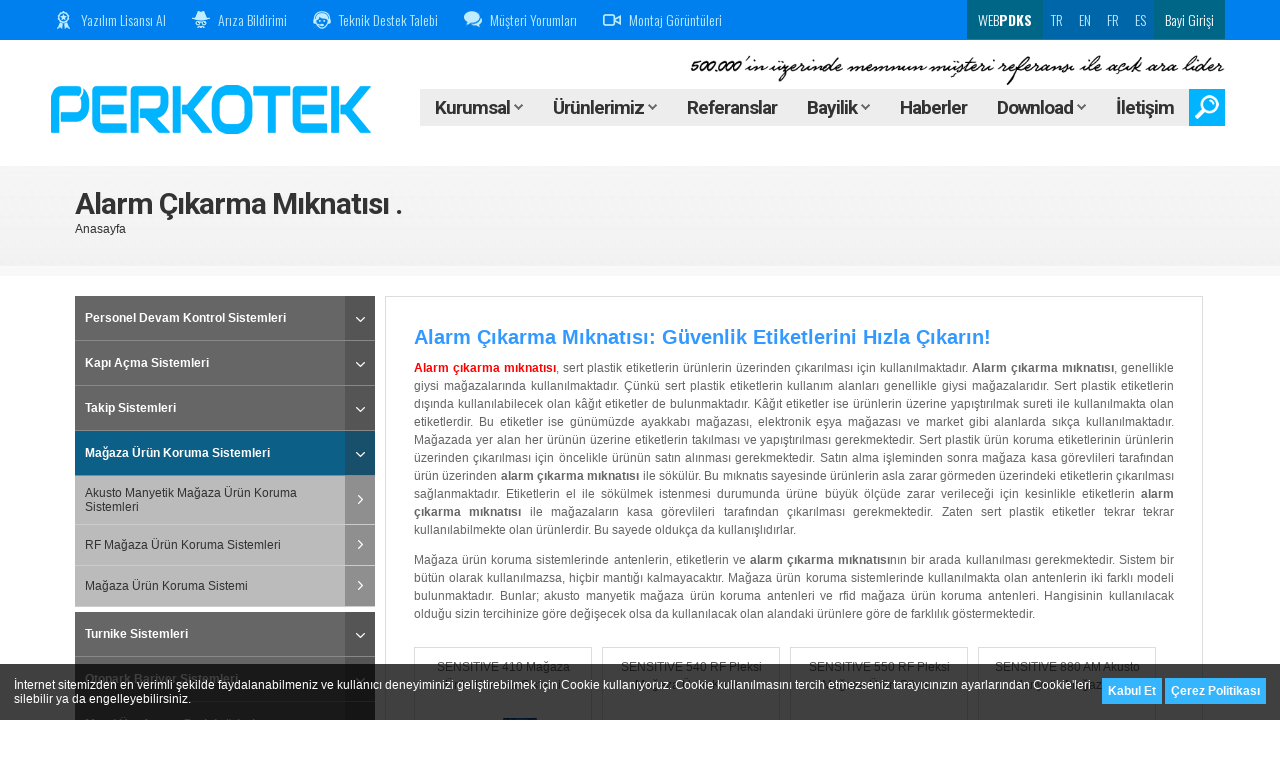

--- FILE ---
content_type: text/html; charset=iso-8859-9
request_url: https://www.perkotek.com/alarm-cikarma-miknatisi
body_size: 11846
content:
<!DOCTYPE html><html lang="tr"><head>
<script type="text/javascript">
		function consentGrantedAdStorage() {
		// Define dataLayer and the gtag function.
		window.dataLayer = window.dataLayer || [];
		function gtag(){dataLayer.push(arguments);}
		gtag('consent', 'update', {
			'ad_storage': 'granted',
			'ad_user_data': 'granted',
			'ad_personalization': 'granted',
			'analytics_storage': 'granted'
		});
	}
		// Define dataLayer and the gtag function.
	window.dataLayer = window.dataLayer || [];
	function gtag(){dataLayer.push(arguments);}
	// Set default consent to 'denied' as a placeholder
	// Determine actual values based on your own requirements
		gtag('consent', 'default', {
	  'ad_storage': 'denied',
	  'ad_user_data': 'denied',
	  'ad_personalization': 'denied',
	  'analytics_storage': 'denied'
	});
		var script = document.createElement('script');
	script.src = "https://www.googletagmanager.com/gtag/js?id=AW-987854498";
	document.getElementsByTagName('head')[0].appendChild(script);
	window.dataLayer = window.dataLayer || [];

	function gtag(){dataLayer.push(arguments);}
	gtag('js', new Date());
	gtag('set', 'url_passthrough', true);
	gtag('config', 'AW-987854498');
	</script>
<!-- Invoke your consent functions when a user interacts with your banner -->
<!-- Google Tag Manager -->
<script>
	(function(w,d,s,l,i){w[l]=w[l]||[];w[l].push({'gtm.start':
	new Date().getTime(),event:'gtm.js'});var f=d.getElementsByTagName(s)[0],
	j=d.createElement(s),dl=l!='dataLayer'?'&l='+l:'';j.async=true;j.src=
	'https://www.googletagmanager.com/gtm.js?id='+i+dl;f.parentNode.insertBefore(j,f);
	})(window,document,'script','dataLayer','GTM-53ZS7ZW');
</script>
<!-- End Google Tag Manager -->
<!-- Google tag (gtag.js) -->
<script async src="https://www.googletagmanager.com/gtag/js?id=G-4P3NF279X6"></script>
<script>
  window.dataLayer = window.dataLayer || [];
  function gtag(){dataLayer.push(arguments);}
  gtag('js', new Date());

  gtag('config', 'G-4P3NF279X6');
</script><title>Alarm Çıkarma Mıknatısı - Perkotek</title><meta name="description" content="Alarm çıkarma mıknatısı, sert plastik etiketlerin ürünlerin üzerinden çıkarılması için kullanılmaktadır. Alarm çıkarma mıknatısı fiyatları için arayın!" /><meta http-equiv="content-type" content="text/html; charset=windows-1254" /><meta http-equiv="content-language" content="tr" /><meta http-equiv=="Cache-Control" content="max-age=31536000" /><meta http-equiv="Expires" content="Thu, 22 Jan 26 09:06:37 +0200" /><meta name="viewport" content="width=device-width, initial-scale=1" /><meta name="Language" content="tr" /><meta name="Robots" content="All" /><meta name="Revisit-after" content="7 days" /><meta name="Verify-v1" content="kzo7Xj8NDAadD1bpPN4VyvXTLeInLc6Utiu9zfQG39c=" /><meta name="Msvalidate.01" content="C40DD5C17F80D2538503CBA05691CC3F" /><link rel="canonical" href="https://www.perkotek.com/alarm-cikarma-miknatisi" /><link rel="shortcut icon" href="https://cdn.perkotek.com/favicon.png" /><link rel="preload" href="https://cdn.perkotek.com/css/style2021.css?rand=7934" as="style" onload="this.rel='stylesheet'"><!-- Facebook Meta Tags --><meta property="og:title" content="ALARM ÇIKARMA MIKNATISI" /><meta property="og:image" content="https://www.perkotek.com/" /><meta property="og:site_name" content="Perkotek Personel Devam Kontrol Sistemleri" /><meta property="og:description" content="PDKS, Parmak izi, yüz tanıma sistemi, Personel takip, Kartlı geçiş, Turnike sistemi, Otopark bariyeri, Kart yazıcı, Bekçi tur saati, Metal üst arama dedektörü, Otopark OGS HGS sistemi, Mağaza ürün koruma sistemi, Ürün güvenlik sistemleri..." /><style type="text/css">body{visibility:hidden;}</style><base href="https://www.perkotek.com/" /><script type="application/ld+json"> {  "@context":"http://schema.org",  "@type":"Organization",  "name":"Perkotek A.Ş",  "url":"https://www.perkotek.com/",  "logo":"https://cdn.perkotek.com/images/logo_perkotekYeniLogo.png",  "sameAs":[  "https://www.facebook.com/perkotek",  "https://www.x.com/perkotek",  "https://www.pinterest.com/perkotek",  "https://www.instagram.com/perkotek",  "https://www.youtube.com/channel/UChxRFzKn9Vq-71GzItRCbDQ",  "https://www.linkedin.com/in/perkotek"  ]  } </script></head><body onload="$('body').css('visibility','visible')"><!-- Google Tag Manager (noscript) -->
<noscript><iframe src="https://www.googletagmanager.com/ns.html?id=GTM-53ZS7ZW"
height="0" width="0" style="display:none;visibility:hidden"></iframe></noscript>
<!-- End Google Tag Manager (noscript) -->
<div id="onscrlBtn" onclick="$('html, body').animate({scrollTop:0},'fast');"><img src="images/spacer.gif" data-src="images/icon_scrollTopBtn.png" width="26" height="14" alt="perkotek.com" /></div><div class="popupCloser"></div><div class="popupKurumsal"><div></div><ul><li><a href="https://www.perkotek.com/firma-profili">Firma Profili</a></li><li><a href="https://www.perkotek.com/basari-hikayeleri">Başarı Hikayeleri</a></li><li><a href="https://www.perkotek.com/neden-biz">Neden Biz ?</a></li><li><a href="https://www.perkotek.com/markalar-distributorlukler">Markalar & Distribütörlükler</a></li><li><a href="https://www.perkotek.com/insan-kaynaklari">İnsan Kaynakları</a></li></ul></div><div class="popupBayilik"><div></div><ul><li><a href="javascript:;" onclick="resellerMenu();">Bayi Girişi</a></li><li><a href="https://www.perkotek.com/bayilik-basvurusu">Bayilik Başvurusu</a></li></ul></div><div class="popupDownload"><div></div><ul><li><a href="https://www.perkotek.com/urun-yazilimlari">Ürün Yazılımları</a></li><li><a href="https://www.perkotek.com/kullanim-kilavuzlari">Kullanım Kılavuzları</a></li><li><a href="https://www.perkotek.com/urun-brosurleri">Ürün Broşürleri</a></li><li><a href="https://www.perkotek.com/kalite-belgeleri">Kalite Belgeleri</a></li><li><a href="https://www.perkotek.com/sartnameler">Şartnameler</a></li></ul></div><div class="popupMenu"><div><div class="row"><div class="cell cell-right"><div class="mask-1"></div><div class="mask-2"></div><a href="https://www.perkotek.com/personel-devam-kontrol-sistemleri" class="title"><b>Personel Devam Kontrol Sistemleri</b></a><div style="width:0; height:6px;"></div><a href="https://www.perkotek.com/avuc-ici-damar-izi-tanima-sistemi" class="plnk"><span>&rsaquo; </span><span>Avuç İçi Damar İzi Tanıma Sistemi</span></a><a href="https://www.perkotek.com/yuz-tanima-terminalleri" class="plnk"><span>&rsaquo; </span><span>Yüz Tanıma Terminalleri</span></a><a href="https://www.perkotek.com/parmak-izi-okuma" class="plnk"><span>&rsaquo; </span><span>Parmak İzi Terminalleri</span></a><a href="https://www.perkotek.com/barkodlu-proximity-terminalleri" class="plnk"><span>&rsaquo; </span><span>Barkodlu Proximity Terminalleri</span></a><a href="https://www.perkotek.com/kart-basma-saatleri" class="plnk"><span>&rsaquo; </span><span>Kart Basma Saatleri</span></a><a href="https://www.perkotek.com/personel-devam-kontrol-yazilimi" class="plnk"><span>&rsaquo; </span><span>Personel Devam Kontrol Yazılımı</span></a></div><div class="cell cell-right"><a href="https://www.perkotek.com/kapi-acma-sistemleri" class="title"><b>Kapı Açma Sistemleri</b></a><div style="width:0; height:6px;"></div><a href="https://www.perkotek.com/yuz-tanima-ile-kapi-acma-sistemleri" class="plnk"><span>&rsaquo; </span><span>Yüz Tanıma İle Kapı Açma Sistemleri</span></a><a href="https://www.perkotek.com/parmak-izi-ile-kapi-acma-sistemleri" class="plnk"><span>&rsaquo; </span><span>Parmak İzi İle Kapı Açma Sistemleri</span></a><a href="https://www.perkotek.com/kartli---sifre-ile-kapi-acma-sistemleri" class="plnk"><span>&rsaquo; </span><span>Kartlı & Şifre İle Kapı Açma Sistemleri</span></a><a href="https://www.perkotek.com/gecis-kontrol-yazilimi" class="plnk"><span>&rsaquo; </span><span>Geçiş Kontrol Yazılımı</span></a><a href="https://www.perkotek.com/kilitler" class="plnk"><span>&rsaquo; </span><span>Kilitler</span></a><a href="https://www.perkotek.com/otel-kapi-kilit-sistemleri" class="plnk"><span>&rsaquo; </span><span>Otel Kapı Kilit Sistemleri</span></a></div><div class="cell cell-right"><a href="https://www.perkotek.com/takip-sistemleri" class="title"><b>Takip Sistemleri</b></a><div style="width:0; height:6px;"></div><a href="https://www.perkotek.com/asansor-kat-yetkilendirme-sistemleri" class="plnk"><span>&rsaquo; </span><span>Asansör Kat Yetkilendirme Sistemleri</span></a><a href="https://www.perkotek.com/yemekhane-takip-sistemi" class="plnk"><span>&rsaquo; </span><span>Yemekhane Takip Sistemi</span></a><a href="https://www.perkotek.com/uye-takip-sistemi" class="plnk"><span>&rsaquo; </span><span>Üye Takip Sistemi</span></a><a href="https://www.perkotek.com/tuvalet-takip-sistemi" class="plnk"><span>&rsaquo; </span><span>Tuvalet Takip Sistemi</span></a><a href="https://www.perkotek.com/ogrenci-takip-sistemi" class="plnk"><span>&rsaquo; </span><span>Öğrenci Takip Sistemi</span></a><a href="https://www.perkotek.com/minibus-takip-sistemi-422" class="plnk"><span>&rsaquo; </span><span>Minibüs Takip Sistemi</span></a></div><div class="cell cell-right"><a href="https://www.perkotek.com/magaza-urun-koruma-sistemleri" class="title"><b>Mağaza Ürün Koruma Sistemleri</b></a><div style="width:0; height:6px;"></div><a href="https://www.perkotek.com/akusto-manyetik-magaza-urun-koruma-sistemleri" class="plnk"><span>&rsaquo; </span><span>Akusto Manyetik Mağaza Ürün Koruma Sistemleri</span></a><a href="https://www.perkotek.com/rf-magaza-urun-koruma-sistemleri" class="plnk"><span>&rsaquo; </span><span>RF Mağaza Ürün Koruma Sistemleri</span></a><a href="https://www.perkotek.com/magaza-urun-koruma-sistemi" class="plnk"><span>&rsaquo; </span><span>Mağaza Ürün Koruma Sistemi</span></a></div><div class="cell"><a href="https://www.perkotek.com/bekci-tur-sistemleri" class="title"><b>Bekçi Tur Sistemleri</b></a><div style="width:0; height:6px;"></div><a href="https://www.perkotek.com/bilgisayar-baglantili-guvenlik-devriye-kontrol-sistemleri" class="plnk"><span>&rsaquo; </span><span>Bilgisayar Bağlantılı Güvenlik Devriye Kontrol Sistemleri</span></a><div style="width:0; height:12px;"></div><a href="https://www.perkotek.com/kart-yazicilar" class="title"><b>Kart Yazıcılar</b></a><div style="width:0; height:6px;"></div><a href="https://www.perkotek.com/tek-yuze-baski-yapabilen-yazicilar" class="plnk"><span>&rsaquo; </span><span>Tek Yüze Baskı Yapabilen Yazıcılar</span></a><a href="https://www.perkotek.com/cift-yuze-baski-yapabilen-yazicilar" class="plnk"><span>&rsaquo; </span><span>Çift Yüze Baskı Yapabilen Yazıcılar</span></a><a href="https://www.perkotek.com/sarf-malzemeler" class="plnk"><span>&rsaquo; </span><span>Sarf Malzemeler</span></a></div></div><div class="row"><div class="cell cell-top-right"><div style="width:0; height:12px;"></div><a href="https://www.perkotek.com/otopark-bariyer-sistemleri" class="title"><b>Otopark Bariyer Sistemleri</b></a><div style="width:0; height:6px;"></div><a href="https://www.perkotek.com/avax-otopark-bariyerleri" class="plnk"><span>&rsaquo; </span><span>Kollu Otopark Bariyerleri</span></a><a href="https://www.perkotek.com/plaka-tanima-sistemi-pts-anpr" class="plnk"><span>&rsaquo; </span><span>Plaka Tanıma Sistemi PTS ANPR</span></a><a href="https://www.perkotek.com/ogs-hgs-otopark-arac-tanima-sistemi" class="plnk"><span>&rsaquo; </span><span>Otopark OGS-HGS Sistemleri</span></a><a href="https://www.perkotek.com/akordiyon-bariyerler" class="plnk"><span>&rsaquo; </span><span>Akordiyon Bariyerler</span></a><a href="https://www.perkotek.com/yana-kayar-kapi-motoru" class="plnk"><span>&rsaquo; </span><span>Yana Kayar Kapı Motoru</span></a><a href="https://www.perkotek.com/mantar-bariyer-sistemleri" class="plnk"><span>&rsaquo; </span><span>Mantar Bariyer Sistemleri</span></a><a href="https://www.perkotek.com/road-blocker-bariyer-sistemleri" class="plnk"><span>&rsaquo; </span><span>Road Blocker Sistemleri</span></a><a href="https://www.perkotek.com/arac-alti-arama-aynasi-574" class="plnk"><span>&rsaquo; </span><span>Araç Altı Arama Aynası</span></a><a href="https://www.perkotek.com/otopark-ucretlendirme-sistemleri" class="plnk"><span>&rsaquo; </span><span>Otopark Ücretlendirme Sistemleri</span></a><a href="https://www.perkotek.com/biletli-otopark-bariyerleri" class="plnk"><span>&rsaquo; </span><span>Biletli Otopark Bariyerleri</span></a><a href="https://www.perkotek.com/cikista-odemeli-ucretli-otopark-sistemi" class="plnk"><span>&rsaquo; </span><span>Çıkışta Ödemeli Ücretli Otopark Sistemi</span></a></div><div class="cell cell-top-right"><div style="width:0; height:12px;"></div><a href="https://www.perkotek.com/turnike-sistemleri" class="title"><b>Turnike Sistemleri</b></a><div style="width:0; height:6px;"></div><a href="https://www.perkotek.com/avax-bel-turnikeleri" class="plnk"><span>&rsaquo; </span><span>3 Kollu Tripod Bel Turnikeleri</span></a><a href="https://www.perkotek.com/avax-boy-turnikeleri" class="plnk"><span>&rsaquo; </span><span>Boy Turnikeleri</span></a><a href="https://www.perkotek.com/avax-vip-turnikeler" class="plnk"><span>&rsaquo; </span><span>VIP - Engelli Geçiş Turnikeleri</span></a><a href="https://www.perkotek.com/avax-hizli-gecis-turnikeleri" class="plnk"><span>&rsaquo; </span><span>Hızlı Geçiş Turnikeleri</span></a><a href="https://www.perkotek.com/avax-hijyen-turnikeleri" class="plnk"><span>&rsaquo; </span><span>Hijyen Turnikeleri</span></a></div><div class="cell cell-top-right"><div style="width:0; height:12px;"></div><a href="https://www.perkotek.com/metal-ust-arama-dedektorleri" class="title"><b>Metal Üst Arama Dedektörleri</b></a><div style="width:0; height:6px;"></div><a href="https://www.perkotek.com/x-ray-bagaj-ve-canta-arama-cihazlari" class="plnk"><span>&rsaquo; </span><span>X-RAY Bagaj ve Çanta Arama Cihazları</span></a><a href="https://www.perkotek.com/kapi-tipi-metal-ust-arama-dedektorleri" class="plnk"><span>&rsaquo; </span><span>Kapı Tipi Metal Üst Arama Dedektörleri</span></a><a href="https://www.perkotek.com/el-tipi-metal-ust-arama-dedektorleri" class="plnk"><span>&rsaquo; </span><span>El Tipi Metal Üst Arama Dedektörleri</span></a></div><div class="cell cell-top-right"><div style="width:0; height:12px;"></div><a href="https://www.perkotek.com/goruntulu-interkom-sistemleri" class="title"><b>Görüntülü İnterkom Sistemleri</b></a><div style="width:0; height:6px;"></div><a href="https://www.perkotek.com/ip-interkom-sistemleri" class="plnk"><span>&rsaquo; </span><span>IP İnterkom Sistemleri</span></a><a href="https://www.perkotek.com/analog-interkom-sistemleri" class="plnk"><span>&rsaquo; </span><span>Analog İnterkom Sistemleri</span></a></div><div class="cell cell-top"><div style="width:0; height:12px;"></div><a href="https://www.perkotek.com/cctv-guvenlik-kamera-sistemleri" class="title"><b>CCTV Güvenlik Kamera Sistemleri</b></a><div style="width:0; height:6px;"></div><a href="https://www.perkotek.com/analog-cctv" class="plnk"><span>&rsaquo; </span><span>Analog CCTV</span></a><a href="https://www.perkotek.com/16-kanal-dvr" class="plnk"><span>&rsaquo; </span><span>16 Kanal DVR</span></a><a href="https://www.perkotek.com/ip-cctv" class="plnk"><span>&rsaquo; </span><span>IP CCTV</span></a><a href="https://www.perkotek.com/monitor" class="plnk"><span>&rsaquo; </span><span>Monitör</span></a><a href="https://www.perkotek.com/aksesuarlar" class="plnk"><span>&rsaquo; </span><span>Aksesuarlar</span></a><a href="https://www.perkotek.com/kontrol-uniteleri-8548" class="plnk"><span>&rsaquo; </span><span>Kontrol Üniteleri</span></a><a href="https://www.perkotek.com/diger-urunler" class="plnk"><span>&rsaquo; </span><span>Diğer Ürünler</span></a><a href="https://www.perkotek.com/diger-urunler-2" class="plnk"><span>&rsaquo; </span><span>Diğer Ürünler 2</span></a><a href="https://www.perkotek.com/one-cikan-urunler" class="plnk"><span>&rsaquo; </span><span>Öne Çıkan Ürünler</span></a></div></div></div></div><div class="popupReseller" style="height:340px;"><form action="https://www.perkotek.com/bayi-girisi/process_login.php" method="post" name="rfrm"><div class="resellerLogin" style="position:relative; height:460px; overflow:hidden;">Kullanıcı Adı<div style="height:6px;"></div><input type="text" name="bayi_kullanici" value="" maxlength="50" autocomplete="off" /><div style="height:16px;"></div>Şifre<div style="height:6px;"></div><input type="password" name="bayi_sifre" value="" maxlength="50" /><div style="height:16px;"></div><div class="g-recaptcha" data-sitekey="6Le2iWUpAAAAAF-6sojvlcD38xkzY8Sg6Zbmx-tZ"></div><div style="height:16px;"></div><button type="submit" class="blue">Giriş Yap!</button><div style="height:16px;"></div><div style="height:10px; border-top:1px solid #EEE;"></div><span style="line-height:2em;"><span style="display:block;">&rsaquo; <a href="javascript:;" class="res-forgot" style="color:#333;">Şifrenizi mi <b><span style="text-decoration:underline;">unuttunuz?</span></b></a></span><span style="display:block;">&rsaquo; <a href="https://www.perkotek.com/bayilik-basvurusu" style="color:#333;">Bayilik için <b><span style="text-decoration:underline;">tıklayınız!</span></b></a></span></span></div></form><form action="https://www.perkotek.com/bayi-girisi/perkotek.php?process=uyelik&subcess=sifremi-unuttum" method="post" name="ffrm"><div class="resellerForgot" style="position:relative; height:460px; overflow:hidden;">Şifrenizi sistemimizde kayıtlı eposta adresinize göndermek için aşağıdaki bilgileri eksiksiz doldurarak formu gönderin!<br /><br />E-posta Adresiniz...<div style="height:6px;"></div><input type="text" name="bayi_eposta" value="" maxlength="50" autocomplete="off" /><div style="height:16px;"></div><div class="g-recaptcha" data-sitekey="6Le2iWUpAAAAAF-6sojvlcD38xkzY8Sg6Zbmx-tZ"></div><div style="height:16px;"></div><button type="submit" class="blue">Yeni Şifremi Gönder!</button><div style="height:16px;"></div><div style="height:10px; border-top:1px solid #EEE;"></div><span style="line-height:2em;"><span style="display:block;">&rsaquo; <a href="javascript:;" class="res-login" style="color:#333;"><b>Geri Dön</b></a></span></span><div style="height:16px;"></div><span style="font-size:11px;">Not: Sistem gönderim sonrası şifrenizi değiştirecektir...</span></div></form></div><div class="popupCaller" style="z-index:9998;"></div><div id="processDiv"></div><div id="blockDiv"></div><div id="blockTableDiv"><table id="blockTable" onclick="closeDialogBox();"><tr><td style="text-align:center;"><div class="dialogBorder"><div class="dialogBack"><div id="dialogTitle"></div><div id="dialogContent"></div><div class="dialogButton"><input type="button" name="button" value="İletiyi Kapat!" onclick="closeDialogBox();" /><input type="hidden" name="targetField" id="targetField" /></div></div></div></td></tr></table></div><div class="headerShadow"></div><div class="header inside"><div class="topButtons"><div class="headerBarLines"><div class="right"><a href="javascript:;" onclick="var script = document.createElement('script'); script.src = 'https://www.google.com/recaptcha/api.js'; document.getElementsByTagName('head')[0].appendChild(script); resellerMenu();" class="right" style="color:#FFF; background:#006688;">&nbsp;Bayi Girişi&nbsp;</a><a href="https://www.perkotek.com/es" class="right" style="background:#0066AA;">ES</a><a href="https://www.perkotek.com/fr" class="right" style="background:#0066AA;">FR</a><a href="https://www.perkotek.com/en" class="right" style="background:#0066AA;">EN</a><a href="https://www.perkotek.com" class="right" style="background:#0066AA;">TR</a><a href="https://webpdks.perkotek.com" target="_blank" rel="noopener" class="right" style="color:#FFF; background:#006688;">&nbsp;WEB<b>PDKS</b>&nbsp;</a></div><div class="left headerBarMenu"><img src="images/spacer.gif" data-src="images/icon_headerIcons_3.png" width="18" height="18" alt="perkotek.com" /><a href="https://www.perkotek.com/lisans" class="left">Yazılım Lisansı Al</a><div class="left">&nbsp;&nbsp;&nbsp;&nbsp;&nbsp;&nbsp;</div><img src="images/spacer.gif" data-src="images/icon_headerIcons_2.png" width="18" height="18" alt="perkotek.com" /><a href="https://www.perkotek.com/ariza-bildirimi" target="_blank" rel="noopener" class="left">Arıza Bildirimi</a><div class="left">&nbsp;&nbsp;&nbsp;&nbsp;&nbsp;&nbsp;</div><img src="images/spacer.gif" data-src="images/icon_headerIcons_5.png" width="18" height="18" alt="perkotek.com" /><a href="https://www.perkotek.com/teknik-destek-talebi" class="left">Teknik Destek Talebi</a><div class="left">&nbsp;&nbsp;&nbsp;&nbsp;&nbsp;&nbsp;</div><img src="images/spacer.gif" data-src="images/icon_headerIcons_6.png" width="18" height="18" alt="perkotek.com" /><a href="https://www.perkotek.com/musteri-yorumlari" class="left">Müşteri Yorumları</a><div class="left">&nbsp;&nbsp;&nbsp;&nbsp;&nbsp;&nbsp;</div><img src="images/spacer.gif" data-src="images/icon_headerIcons_7.png" width="18" height="18" alt="perkotek.com" /><a href="https://www.perkotek.com/montaj-goruntuleri" class="left">Montaj Görüntüleri</a></div><div class="left headerPhoneMenu"><a href="javascript:;" onclick="$('#options-menu').slideDown();"><img src="images/spacer.gif" data-src="images/btn_mobileBtnWhite.png" width="1" height="1" style="width:20px!important; height:auto!important;" alt="perkotek.com" /> Seçenekler</a></div></div></div><div class="kal"><div class="midButtons" style="background:url(images/spacer.gif);"><div><div class="guide"><div class="buttons"><div class="search-bar"><form action="https://www.perkotek.com/arama-sonuclari" class="searchForm" method="post"><input type="text" name="searchWord" id="headerSearchWord" value="" onblur="$('.search-bar').fadeOut(100);" style="background:#EEE!important;" placeholder="Aramak istediğiniz kelimeyi yazınız!" /><button type="submit" style="display:none;"></button></form></div><div style="height:34px;"><img src="images/spacer.gif" data-src="images/text_referansTxt.png" width="540" height="30" style="width:auto!important;" alt="500.000'in üzerinde memnun müşteri referansı ile açık ara lider" title="500.000'in üzerinde memnun müşteri referansı ile açık ara lider" class="headerSignature" /></div><ul class="headerBtns"><li><a href="javascript:;" onclick="if ($('.search-bar').css('display')=='block') { $('.searchForm').submit(); } else { $('.search-bar').fadeIn(100); $('#headerSearchWord').focus(); }"><img src="images/spacer.gif" data-src="images/icon_searchBtn.png" width="24" height="24" alt="perkotek.com" /></a></li><li><a href="https://www.perkotek.com/iletisim">İletişim</a></li><li><a href="javascript:;" onmouseover="$(this).addClass('active'); $('.popupDownload').fadeIn('fast'); $('.popupCloser').fadeIn('fast');">Download <span class="arrow"></span></a></li><li><a href="https://www.perkotek.com/haberler">Haberler</a></li><li><a href="javascript:;" onmouseover="$(this).addClass('active'); $('.popupBayilik').fadeIn('fast'); $('.popupCloser').fadeIn('fast');">Bayilik <span class="arrow"></span></a></li><li><a href="https://www.perkotek.com/referanslar">Referanslar</a></li><li><a href="javascript:;" onmouseover="$(this).addClass('active'); $('.popupMenu').fadeIn('fast'); $('.popupCloser').fadeIn('fast');">Ürünlerimiz <span class="arrow"></span></a></li><li><a href="javascript:;" onmouseover="$(this).addClass('active'); $('.popupKurumsal').fadeIn('fast'); $('.popupCloser').fadeIn('fast');">Kurumsal <span class="arrow"></span></a></li></ul></div><div class="logo"><a href="https://www.perkotek.com" style="position:relative; z-index:2;"><img src="images/logo_perkotekYeniLogo.png" width="320" height="50" alt="Perkotek Devam Kontrol Teknolojileri ve Güvenlik Sistemleri" title="Perkotek Devam Kontrol Teknolojileri ve Güvenlik Sistemleri" style="margin-top:20px;" /></a></div></div></div></div></div><div class="midButtons" style="margin:40px 0 0 0;"><div><div class="guide"></div><div class="link-maps">
					<h1>Alarm Çıkarma Mıknatısı .</h1>
					<div style="width:0; height:1px;"></div>
					<span style="color:#333;">
						<a href="https://www.perkotek.com" style="color:#333;">Anasayfa</a>					</span>
				</div></div></div></div><div class="clr"></div><div class="content"><div class="product">			
			<div class="list mobile-prodselect" style="display:block;">
				<ul class="cat-menu">
					<li class="top active">
						<div><a href="javascript:;" onclick="$('.mobile-prodselect').slideUp(); $('.mobile-prodlist').slideDown();">Alarm Çıkarma Mıknatısı .</a></div>
						<div><img src="images/spacer.gif" data-src="images/pics_iconArrowDown.png" width="9" height="5" alt="perkotek.com" /></div>
						<div class="clr"></div>
					</li>
				</ul>
				<div style="height:10px;"></div>
			</div>
			<div class="list mobile-prodlist">
				<ul class="cat-menu">
										<li class="top">
						<div><a href="javascript:;" onclick="openAcc(1);">Personel Devam Kontrol Sistemleri</a></div>
						<div><img src="images/spacer.gif" data-src="images/pics_iconArrowDown.png" width="9" height="5" alt="perkotek.com" /></div>
						<div class="clr"></div>
					</li>
					<li class="bAll b1" style="display: none;">
												<div class="bottom">
							<div><a href="https://www.perkotek.com/avuc-ici-damar-izi-tanima-sistemi">Avuç İçi Damar İzi Tanıma Sistemi</a></div>
							<div><img src="images/spacer.gif" data-src="images/pics_iconArrowLeft.png" width="5" height="9" alt="perkotek.com" /></div>
							<div class="clr"></div>
						</div>
						<div class="clr"></div>
												<div class="bottom">
							<div><a href="https://www.perkotek.com/yuz-tanima-terminalleri">Yüz Tanıma Terminalleri</a></div>
							<div><img src="images/spacer.gif" data-src="images/pics_iconArrowLeft.png" width="5" height="9" alt="perkotek.com" /></div>
							<div class="clr"></div>
						</div>
						<div class="clr"></div>
												<div class="bottom">
							<div><a href="https://www.perkotek.com/parmak-izi-okuma">Parmak İzi Terminalleri</a></div>
							<div><img src="images/spacer.gif" data-src="images/pics_iconArrowLeft.png" width="5" height="9" alt="perkotek.com" /></div>
							<div class="clr"></div>
						</div>
						<div class="clr"></div>
												<div class="bottom">
							<div><a href="https://www.perkotek.com/barkodlu-proximity-terminalleri">Barkodlu Proximity Terminalleri</a></div>
							<div><img src="images/spacer.gif" data-src="images/pics_iconArrowLeft.png" width="5" height="9" alt="perkotek.com" /></div>
							<div class="clr"></div>
						</div>
						<div class="clr"></div>
												<div class="bottom">
							<div><a href="https://www.perkotek.com/kart-basma-saatleri">Kart Basma Saatleri</a></div>
							<div><img src="images/spacer.gif" data-src="images/pics_iconArrowLeft.png" width="5" height="9" alt="perkotek.com" /></div>
							<div class="clr"></div>
						</div>
						<div class="clr"></div>
												<div class="bottom">
							<div><a href="https://www.perkotek.com/personel-devam-kontrol-yazilimi">Personel Devam Kontrol Yazılımı</a></div>
							<div><img src="images/spacer.gif" data-src="images/pics_iconArrowLeft.png" width="5" height="9" alt="perkotek.com" /></div>
							<div class="clr"></div>
						</div>
						<div class="clr"></div>
											</li>
					<li class="bAll b1" style="display: none; background:#FFF; height:5px;"></li>
										<li class="top">
						<div><a href="javascript:;" onclick="openAcc(2);">Kapı Açma Sistemleri</a></div>
						<div><img src="images/spacer.gif" data-src="images/pics_iconArrowDown.png" width="9" height="5" alt="perkotek.com" /></div>
						<div class="clr"></div>
					</li>
					<li class="bAll b2" style="display: none;">
												<div class="bottom">
							<div><a href="https://www.perkotek.com/yuz-tanima-ile-kapi-acma-sistemleri">Yüz Tanıma İle Kapı Açma Sistemleri</a></div>
							<div><img src="images/spacer.gif" data-src="images/pics_iconArrowLeft.png" width="5" height="9" alt="perkotek.com" /></div>
							<div class="clr"></div>
						</div>
						<div class="clr"></div>
												<div class="bottom">
							<div><a href="https://www.perkotek.com/parmak-izi-ile-kapi-acma-sistemleri">Parmak İzi İle Kapı Açma Sistemleri</a></div>
							<div><img src="images/spacer.gif" data-src="images/pics_iconArrowLeft.png" width="5" height="9" alt="perkotek.com" /></div>
							<div class="clr"></div>
						</div>
						<div class="clr"></div>
												<div class="bottom">
							<div><a href="https://www.perkotek.com/kartli---sifre-ile-kapi-acma-sistemleri">Kartlı & Şifre İle Kapı Açma Sistemleri</a></div>
							<div><img src="images/spacer.gif" data-src="images/pics_iconArrowLeft.png" width="5" height="9" alt="perkotek.com" /></div>
							<div class="clr"></div>
						</div>
						<div class="clr"></div>
												<div class="bottom">
							<div><a href="https://www.perkotek.com/gecis-kontrol-yazilimi">Geçiş Kontrol Yazılımı</a></div>
							<div><img src="images/spacer.gif" data-src="images/pics_iconArrowLeft.png" width="5" height="9" alt="perkotek.com" /></div>
							<div class="clr"></div>
						</div>
						<div class="clr"></div>
												<div class="bottom">
							<div><a href="https://www.perkotek.com/kilitler">Kilitler</a></div>
							<div><img src="images/spacer.gif" data-src="images/pics_iconArrowLeft.png" width="5" height="9" alt="perkotek.com" /></div>
							<div class="clr"></div>
						</div>
						<div class="clr"></div>
												<div class="bottom">
							<div><a href="https://www.perkotek.com/otel-kapi-kilit-sistemleri">Otel Kapı Kilit Sistemleri</a></div>
							<div><img src="images/spacer.gif" data-src="images/pics_iconArrowLeft.png" width="5" height="9" alt="perkotek.com" /></div>
							<div class="clr"></div>
						</div>
						<div class="clr"></div>
											</li>
					<li class="bAll b2" style="display: none; background:#FFF; height:5px;"></li>
										<li class="top">
						<div><a href="javascript:;" onclick="openAcc(3);">Takip Sistemleri</a></div>
						<div><img src="images/spacer.gif" data-src="images/pics_iconArrowDown.png" width="9" height="5" alt="perkotek.com" /></div>
						<div class="clr"></div>
					</li>
					<li class="bAll b3" style="display: none;">
												<div class="bottom">
							<div><a href="https://www.perkotek.com/asansor-kat-yetkilendirme-sistemleri">Asansör Kat Yetkilendirme Sistemleri</a></div>
							<div><img src="images/spacer.gif" data-src="images/pics_iconArrowLeft.png" width="5" height="9" alt="perkotek.com" /></div>
							<div class="clr"></div>
						</div>
						<div class="clr"></div>
												<div class="bottom">
							<div><a href="https://www.perkotek.com/yemekhane-takip-sistemi">Yemekhane Takip Sistemi</a></div>
							<div><img src="images/spacer.gif" data-src="images/pics_iconArrowLeft.png" width="5" height="9" alt="perkotek.com" /></div>
							<div class="clr"></div>
						</div>
						<div class="clr"></div>
												<div class="bottom">
							<div><a href="https://www.perkotek.com/uye-takip-sistemi">Üye Takip Sistemi</a></div>
							<div><img src="images/spacer.gif" data-src="images/pics_iconArrowLeft.png" width="5" height="9" alt="perkotek.com" /></div>
							<div class="clr"></div>
						</div>
						<div class="clr"></div>
												<div class="bottom">
							<div><a href="https://www.perkotek.com/tuvalet-takip-sistemi">Tuvalet Takip Sistemi</a></div>
							<div><img src="images/spacer.gif" data-src="images/pics_iconArrowLeft.png" width="5" height="9" alt="perkotek.com" /></div>
							<div class="clr"></div>
						</div>
						<div class="clr"></div>
												<div class="bottom">
							<div><a href="https://www.perkotek.com/ogrenci-takip-sistemi">Öğrenci Takip Sistemi</a></div>
							<div><img src="images/spacer.gif" data-src="images/pics_iconArrowLeft.png" width="5" height="9" alt="perkotek.com" /></div>
							<div class="clr"></div>
						</div>
						<div class="clr"></div>
												<div class="bottom">
							<div><a href="https://www.perkotek.com/minibus-takip-sistemi-422">Minibüs Takip Sistemi</a></div>
							<div><img src="images/spacer.gif" data-src="images/pics_iconArrowLeft.png" width="5" height="9" alt="perkotek.com" /></div>
							<div class="clr"></div>
						</div>
						<div class="clr"></div>
											</li>
					<li class="bAll b3" style="display: none; background:#FFF; height:5px;"></li>
										<li class="top active">
						<div><a href="javascript:;" onclick="openAcc(4);">Mağaza Ürün Koruma Sistemleri</a></div>
						<div><img src="images/spacer.gif" data-src="images/pics_iconArrowDown.png" width="9" height="5" alt="perkotek.com" /></div>
						<div class="clr"></div>
					</li>
					<li class="bAll b4" style="display:;">
												<div class="bottom">
							<div><a href="https://www.perkotek.com/akusto-manyetik-magaza-urun-koruma-sistemleri">Akusto Manyetik Mağaza Ürün Koruma Sistemleri</a></div>
							<div><img src="images/spacer.gif" data-src="images/pics_iconArrowLeft.png" width="5" height="9" alt="perkotek.com" /></div>
							<div class="clr"></div>
						</div>
						<div class="clr"></div>
												<div class="bottom">
							<div><a href="https://www.perkotek.com/rf-magaza-urun-koruma-sistemleri">RF Mağaza Ürün Koruma Sistemleri</a></div>
							<div><img src="images/spacer.gif" data-src="images/pics_iconArrowLeft.png" width="5" height="9" alt="perkotek.com" /></div>
							<div class="clr"></div>
						</div>
						<div class="clr"></div>
												<div class="bottom">
							<div><a href="https://www.perkotek.com/magaza-urun-koruma-sistemi">Mağaza Ürün Koruma Sistemi</a></div>
							<div><img src="images/spacer.gif" data-src="images/pics_iconArrowLeft.png" width="5" height="9" alt="perkotek.com" /></div>
							<div class="clr"></div>
						</div>
						<div class="clr"></div>
											</li>
					<li class="bAll b4" style="display:; background:#FFF; height:5px;"></li>
										<li class="top">
						<div><a href="javascript:;" onclick="openAcc(5);">Turnike Sistemleri</a></div>
						<div><img src="images/spacer.gif" data-src="images/pics_iconArrowDown.png" width="9" height="5" alt="perkotek.com" /></div>
						<div class="clr"></div>
					</li>
					<li class="bAll b5" style="display: none;">
												<div class="bottom">
							<div><a href="https://www.perkotek.com/avax-bel-turnikeleri">3 Kollu Tripod Bel Turnikeleri</a></div>
							<div><img src="images/spacer.gif" data-src="images/pics_iconArrowLeft.png" width="5" height="9" alt="perkotek.com" /></div>
							<div class="clr"></div>
						</div>
						<div class="clr"></div>
												<div class="bottom">
							<div><a href="https://www.perkotek.com/avax-boy-turnikeleri">Boy Turnikeleri</a></div>
							<div><img src="images/spacer.gif" data-src="images/pics_iconArrowLeft.png" width="5" height="9" alt="perkotek.com" /></div>
							<div class="clr"></div>
						</div>
						<div class="clr"></div>
												<div class="bottom">
							<div><a href="https://www.perkotek.com/avax-vip-turnikeler">VIP - Engelli Geçiş Turnikeleri</a></div>
							<div><img src="images/spacer.gif" data-src="images/pics_iconArrowLeft.png" width="5" height="9" alt="perkotek.com" /></div>
							<div class="clr"></div>
						</div>
						<div class="clr"></div>
												<div class="bottom">
							<div><a href="https://www.perkotek.com/avax-hizli-gecis-turnikeleri">Hızlı Geçiş Turnikeleri</a></div>
							<div><img src="images/spacer.gif" data-src="images/pics_iconArrowLeft.png" width="5" height="9" alt="perkotek.com" /></div>
							<div class="clr"></div>
						</div>
						<div class="clr"></div>
												<div class="bottom">
							<div><a href="https://www.perkotek.com/avax-hijyen-turnikeleri">Hijyen Turnikeleri</a></div>
							<div><img src="images/spacer.gif" data-src="images/pics_iconArrowLeft.png" width="5" height="9" alt="perkotek.com" /></div>
							<div class="clr"></div>
						</div>
						<div class="clr"></div>
											</li>
					<li class="bAll b5" style="display: none; background:#FFF; height:5px;"></li>
										<li class="top">
						<div><a href="javascript:;" onclick="openAcc(6);">Otopark Bariyer Sistemleri</a></div>
						<div><img src="images/spacer.gif" data-src="images/pics_iconArrowDown.png" width="9" height="5" alt="perkotek.com" /></div>
						<div class="clr"></div>
					</li>
					<li class="bAll b6" style="display: none;">
												<div class="bottom">
							<div><a href="https://www.perkotek.com/avax-otopark-bariyerleri">Kollu Otopark Bariyerleri</a></div>
							<div><img src="images/spacer.gif" data-src="images/pics_iconArrowLeft.png" width="5" height="9" alt="perkotek.com" /></div>
							<div class="clr"></div>
						</div>
						<div class="clr"></div>
												<div class="bottom">
							<div><a href="https://www.perkotek.com/plaka-tanima-sistemi-pts-anpr">Plaka Tanıma Sistemi PTS ANPR</a></div>
							<div><img src="images/spacer.gif" data-src="images/pics_iconArrowLeft.png" width="5" height="9" alt="perkotek.com" /></div>
							<div class="clr"></div>
						</div>
						<div class="clr"></div>
												<div class="bottom">
							<div><a href="https://www.perkotek.com/ogs-hgs-otopark-arac-tanima-sistemi">Otopark OGS-HGS Sistemleri</a></div>
							<div><img src="images/spacer.gif" data-src="images/pics_iconArrowLeft.png" width="5" height="9" alt="perkotek.com" /></div>
							<div class="clr"></div>
						</div>
						<div class="clr"></div>
												<div class="bottom">
							<div><a href="https://www.perkotek.com/akordiyon-bariyerler">Akordiyon Bariyerler</a></div>
							<div><img src="images/spacer.gif" data-src="images/pics_iconArrowLeft.png" width="5" height="9" alt="perkotek.com" /></div>
							<div class="clr"></div>
						</div>
						<div class="clr"></div>
												<div class="bottom">
							<div><a href="https://www.perkotek.com/yana-kayar-kapi-motoru">Yana Kayar Kapı Motoru</a></div>
							<div><img src="images/spacer.gif" data-src="images/pics_iconArrowLeft.png" width="5" height="9" alt="perkotek.com" /></div>
							<div class="clr"></div>
						</div>
						<div class="clr"></div>
												<div class="bottom">
							<div><a href="https://www.perkotek.com/mantar-bariyer-sistemleri">Mantar Bariyer Sistemleri</a></div>
							<div><img src="images/spacer.gif" data-src="images/pics_iconArrowLeft.png" width="5" height="9" alt="perkotek.com" /></div>
							<div class="clr"></div>
						</div>
						<div class="clr"></div>
												<div class="bottom">
							<div><a href="https://www.perkotek.com/road-blocker-bariyer-sistemleri">Road Blocker Sistemleri</a></div>
							<div><img src="images/spacer.gif" data-src="images/pics_iconArrowLeft.png" width="5" height="9" alt="perkotek.com" /></div>
							<div class="clr"></div>
						</div>
						<div class="clr"></div>
												<div class="bottom">
							<div><a href="https://www.perkotek.com/arac-alti-arama-aynasi-574">Araç Altı Arama Aynası</a></div>
							<div><img src="images/spacer.gif" data-src="images/pics_iconArrowLeft.png" width="5" height="9" alt="perkotek.com" /></div>
							<div class="clr"></div>
						</div>
						<div class="clr"></div>
												<div class="bottom">
							<div><a href="https://www.perkotek.com/otopark-ucretlendirme-sistemleri">Otopark Ücretlendirme Sistemleri</a></div>
							<div><img src="images/spacer.gif" data-src="images/pics_iconArrowLeft.png" width="5" height="9" alt="perkotek.com" /></div>
							<div class="clr"></div>
						</div>
						<div class="clr"></div>
												<div class="bottom">
							<div><a href="https://www.perkotek.com/biletli-otopark-bariyerleri">Biletli Otopark Bariyerleri</a></div>
							<div><img src="images/spacer.gif" data-src="images/pics_iconArrowLeft.png" width="5" height="9" alt="perkotek.com" /></div>
							<div class="clr"></div>
						</div>
						<div class="clr"></div>
												<div class="bottom">
							<div><a href="https://www.perkotek.com/cikista-odemeli-ucretli-otopark-sistemi">Çıkışta Ödemeli Ücretli Otopark Sistemi</a></div>
							<div><img src="images/spacer.gif" data-src="images/pics_iconArrowLeft.png" width="5" height="9" alt="perkotek.com" /></div>
							<div class="clr"></div>
						</div>
						<div class="clr"></div>
											</li>
					<li class="bAll b6" style="display: none; background:#FFF; height:5px;"></li>
										<li class="top">
						<div><a href="javascript:;" onclick="openAcc(7);">Metal Üst Arama Dedektörleri</a></div>
						<div><img src="images/spacer.gif" data-src="images/pics_iconArrowDown.png" width="9" height="5" alt="perkotek.com" /></div>
						<div class="clr"></div>
					</li>
					<li class="bAll b7" style="display: none;">
												<div class="bottom">
							<div><a href="https://www.perkotek.com/x-ray-bagaj-ve-canta-arama-cihazlari">X-RAY Bagaj ve Çanta Arama Cihazları</a></div>
							<div><img src="images/spacer.gif" data-src="images/pics_iconArrowLeft.png" width="5" height="9" alt="perkotek.com" /></div>
							<div class="clr"></div>
						</div>
						<div class="clr"></div>
												<div class="bottom">
							<div><a href="https://www.perkotek.com/kapi-tipi-metal-ust-arama-dedektorleri">Kapı Tipi Metal Üst Arama Dedektörleri</a></div>
							<div><img src="images/spacer.gif" data-src="images/pics_iconArrowLeft.png" width="5" height="9" alt="perkotek.com" /></div>
							<div class="clr"></div>
						</div>
						<div class="clr"></div>
												<div class="bottom">
							<div><a href="https://www.perkotek.com/el-tipi-metal-ust-arama-dedektorleri">El Tipi Metal Üst Arama Dedektörleri</a></div>
							<div><img src="images/spacer.gif" data-src="images/pics_iconArrowLeft.png" width="5" height="9" alt="perkotek.com" /></div>
							<div class="clr"></div>
						</div>
						<div class="clr"></div>
											</li>
					<li class="bAll b7" style="display: none; background:#FFF; height:5px;"></li>
										<li class="top">
						<div><a href="javascript:;" onclick="openAcc(8);">Bekçi Tur Sistemleri</a></div>
						<div><img src="images/spacer.gif" data-src="images/pics_iconArrowDown.png" width="9" height="5" alt="perkotek.com" /></div>
						<div class="clr"></div>
					</li>
					<li class="bAll b8" style="display: none;">
												<div class="bottom">
							<div><a href="https://www.perkotek.com/bilgisayar-baglantili-guvenlik-devriye-kontrol-sistemleri">Bilgisayar Bağlantılı Güvenlik Devriye Kontrol Sistemleri</a></div>
							<div><img src="images/spacer.gif" data-src="images/pics_iconArrowLeft.png" width="5" height="9" alt="perkotek.com" /></div>
							<div class="clr"></div>
						</div>
						<div class="clr"></div>
											</li>
					<li class="bAll b8" style="display: none; background:#FFF; height:5px;"></li>
										<li class="top">
						<div><a href="javascript:;" onclick="openAcc(9);">Kart Yazıcıları</a></div>
						<div><img src="images/spacer.gif" data-src="images/pics_iconArrowDown.png" width="9" height="5" alt="perkotek.com" /></div>
						<div class="clr"></div>
					</li>
					<li class="bAll b9" style="display: none;">
												<div class="bottom">
							<div><a href="https://www.perkotek.com/tek-yuze-baski-yapabilen-yazicilar">Tek Yüze Baskı Yapabilen Yazıcılar</a></div>
							<div><img src="images/spacer.gif" data-src="images/pics_iconArrowLeft.png" width="5" height="9" alt="perkotek.com" /></div>
							<div class="clr"></div>
						</div>
						<div class="clr"></div>
												<div class="bottom">
							<div><a href="https://www.perkotek.com/cift-yuze-baski-yapabilen-yazicilar">Çift Yüze Baskı Yapabilen Yazıcılar</a></div>
							<div><img src="images/spacer.gif" data-src="images/pics_iconArrowLeft.png" width="5" height="9" alt="perkotek.com" /></div>
							<div class="clr"></div>
						</div>
						<div class="clr"></div>
												<div class="bottom">
							<div><a href="https://www.perkotek.com/sarf-malzemeler">Sarf Malzemeler</a></div>
							<div><img src="images/spacer.gif" data-src="images/pics_iconArrowLeft.png" width="5" height="9" alt="perkotek.com" /></div>
							<div class="clr"></div>
						</div>
						<div class="clr"></div>
											</li>
					<li class="bAll b9" style="display: none; background:#FFF; height:5px;"></li>
					
															<li class="top">
						<div><a href="javascript:;" onclick="openAcc(11);">Görüntülü İnterkom Sistemleri</a></div>
						<div><img src="images/spacer.gif" data-src="images/pics_iconArrowDown.png" width="9" height="5" alt="perkotek.com" /></div>
						<div class="clr"></div>
					</li>
					<li class="bAll b11" style="display: none;">
												<div class="bottom">
							<div><a href="https://www.perkotek.com/ip-interkom-sistemleri">IP İnterkom Sistemleri</a></div>
							<div><img src="images/spacer.gif" data-src="images/pics_iconArrowLeft.png" width="5" height="9" alt="perkotek.com" /></div>
							<div class="clr"></div>
						</div>
						<div class="clr"></div>
												<div class="bottom">
							<div><a href="https://www.perkotek.com/analog-interkom-sistemleri">Analog İnterkom Sistemleri</a></div>
							<div><img src="images/spacer.gif" data-src="images/pics_iconArrowLeft.png" width="5" height="9" alt="perkotek.com" /></div>
							<div class="clr"></div>
						</div>
						<div class="clr"></div>
											</li>
					<li class="bAll b11" style="display: none; background:#FFF; height:5px;"></li>
										
															<li class="top">
						<div><a href="javascript:;" onclick="openAcc(10);">CCTV Güvenlik Kamera Sistemleri</a></div>
						<div><img src="images/spacer.gif" data-src="images/pics_iconArrowDown.png" width="9" height="5" alt="perkotek.com" /></div>
						<div class="clr"></div>
					</li>
					<li class="bAll b10" style="display: none;">
												<div class="bottom">
							<div><a href="https://www.perkotek.com/analog-cctv">Analog CCTV</a></div>
							<div><img src="images/spacer.gif" data-src="images/pics_iconArrowLeft.png" width="5" height="9" alt="perkotek.com" /></div>
							<div class="clr"></div>
						</div>
						<div class="clr"></div>
												<div class="bottom">
							<div><a href="https://www.perkotek.com/16-kanal-dvr">16 Kanal DVR</a></div>
							<div><img src="images/spacer.gif" data-src="images/pics_iconArrowLeft.png" width="5" height="9" alt="perkotek.com" /></div>
							<div class="clr"></div>
						</div>
						<div class="clr"></div>
												<div class="bottom">
							<div><a href="https://www.perkotek.com/ip-cctv">IP CCTV</a></div>
							<div><img src="images/spacer.gif" data-src="images/pics_iconArrowLeft.png" width="5" height="9" alt="perkotek.com" /></div>
							<div class="clr"></div>
						</div>
						<div class="clr"></div>
												<div class="bottom">
							<div><a href="https://www.perkotek.com/monitor">Monitör</a></div>
							<div><img src="images/spacer.gif" data-src="images/pics_iconArrowLeft.png" width="5" height="9" alt="perkotek.com" /></div>
							<div class="clr"></div>
						</div>
						<div class="clr"></div>
												<div class="bottom">
							<div><a href="https://www.perkotek.com/aksesuarlar">Aksesuarlar</a></div>
							<div><img src="images/spacer.gif" data-src="images/pics_iconArrowLeft.png" width="5" height="9" alt="perkotek.com" /></div>
							<div class="clr"></div>
						</div>
						<div class="clr"></div>
												<div class="bottom">
							<div><a href="https://www.perkotek.com/kontrol-uniteleri-8548">Kontrol Üniteleri</a></div>
							<div><img src="images/spacer.gif" data-src="images/pics_iconArrowLeft.png" width="5" height="9" alt="perkotek.com" /></div>
							<div class="clr"></div>
						</div>
						<div class="clr"></div>
												<div class="bottom">
							<div><a href="https://www.perkotek.com/diger-urunler">Diğer Ürünler</a></div>
							<div><img src="images/spacer.gif" data-src="images/pics_iconArrowLeft.png" width="5" height="9" alt="perkotek.com" /></div>
							<div class="clr"></div>
						</div>
						<div class="clr"></div>
												<div class="bottom">
							<div><a href="https://www.perkotek.com/diger-urunler-2">Diğer Ürünler 2</a></div>
							<div><img src="images/spacer.gif" data-src="images/pics_iconArrowLeft.png" width="5" height="9" alt="perkotek.com" /></div>
							<div class="clr"></div>
						</div>
						<div class="clr"></div>
												<div class="bottom active">
							<div><a href="https://www.perkotek.com/one-cikan-urunler" style="color:#FFF;">Öne Çıkan Ürünler</a></div>
							<div><img src="images/spacer.gif" data-src="images/pics_iconArrowLeft.png" width="5" height="9" alt="perkotek.com" /></div>
							<div class="clr"></div>
						</div>
						<div class="clr"></div>
											</li>
					<li class="bAll b10" style="display: none; background:#FFF; height:5px;"></li>
														</ul>
				<div style="height:10px;"></div>
			</div><div class="prd-detail" style="position:relative;"><div style="position:absolute; z-index:1; top:14px; right:18px;"></div><div class="clr" style="height:10px;"></div><div class="prd-content cnt-1"><h2 style="text-align: justify; font-size: 20px;"><strong><span style="color: #3399ff;">Alarm Çıkarma Mıknatısı: Güvenlik Etiketlerini Hızla Çıkarın!</span></strong></h2>
<p style="text-align: justify;"><span style="color: #ff0000;"><strong>Alarm çıkarma mıknatısı</strong></span>, sert plastik etiketlerin ürünlerin üzerinden çıkarılması için kullanılmaktadır. <strong>Alarm çıkarma mıknatısı</strong>, genellikle giysi mağazalarında kullanılmaktadır. Çünkü sert plastik etiketlerin kullanım alanları genellikle giysi mağazalarıdır. Sert plastik etiketlerin dışında kullanılabilecek olan k&acirc;ğıt etiketler de bulunmaktadır. K&acirc;ğıt etiketler ise ürünlerin üzerine yapıştırılmak sureti ile kullanılmakta olan etiketlerdir. Bu etiketler ise günümüzde ayakkabı mağazası, elektronik eşya mağazası ve market gibi alanlarda sıkça kullanılmaktadır. Mağazada yer alan her ürünün üzerine etiketlerin takılması ve yapıştırılması gerekmektedir. Sert plastik ürün koruma etiketlerinin ürünlerin üzerinden çıkarılması için öncelikle ürünün satın alınması gerekmektedir. Satın alma işleminden sonra mağaza kasa görevlileri tarafından ürün üzerinden <strong>alarm çıkarma mıknatısı </strong>ile sökülür. Bu mıknatıs sayesinde ürünlerin asla zarar görmeden üzerindeki etiketlerin çıkarılması sağlanmaktadır. Etiketlerin el ile sökülmek istenmesi durumunda ürüne büyük ölçüde zarar verileceği için kesinlikle etiketlerin <strong>alarm çıkarma mıknatısı </strong>ile mağazaların kasa görevlileri tarafından çıkarılması gerekmektedir. Zaten sert plastik etiketler tekrar tekrar kullanılabilmekte olan ürünlerdir. Bu sayede oldukça da kullanışlıdırlar.</p>
<p style="text-align: justify;">Mağaza ürün koruma sistemlerinde antenlerin, etiketlerin ve <strong>alarm çıkarma mıknatısı</strong>nın bir arada kullanılması gerekmektedir. Sistem bir bütün olarak kullanılmazsa, hiçbir mantığı kalmayacaktır. Mağaza ürün koruma sistemlerinde kullanılmakta olan antenlerin iki farklı modeli bulunmaktadır. Bunlar; akusto manyetik mağaza ürün koruma antenleri ve rfid mağaza ürün koruma antenleri. Hangisinin kullanılacak olduğu sizin tercihinize göre değişecek olsa da kullanılacak olan alandaki ürünlere göre de farklılık göstermektedir.</p>
<p style="text-align: justify;"><div class="clr"></div><div class="prd-otherlist-inside"><div><ul class="prd-list"><li><div class="link" style="display:block; padding:10px;"><a href="https://www.perkotek.com/sensitive-410-magaza-urun-koruma-sistemi">SENSITIVE 410 Mağaza Ürün Koruma Sistemi</a></div><a href="https://www.perkotek.com/sensitive-410-magaza-urun-koruma-sistemi"><img src="images/spacer.gif" data-src="pics/urun/sensitive-410-magaza-urun-koruma-sistemi.jpg" alt="perkotek.com" /></a></li><li><div class="link" style="display:block; padding:10px;"><a href="https://www.perkotek.com/sensitive-540-rf-pleksi-magaza-urun-koruma-sistemi-anteni">SENSITIVE 540 RF Pleksi Mağaza Ürün Koru...</a></div><a href="https://www.perkotek.com/sensitive-540-rf-pleksi-magaza-urun-koruma-sistemi-anteni"><img src="images/spacer.gif" data-src="pics/urun/sensitive-540-rf-pleksi-magaza-urun-koruma-sistemi-anteni.jpg" alt="perkotek.com" /></a></li><li><div class="link" style="display:block; padding:10px;"><a href="https://www.perkotek.com/sensitive-550-rf-pleksi-magaza-urun-guvenlik-anteni">SENSITIVE 550 RF Pleksi Mağaza Ürün Güve...</a></div><a href="https://www.perkotek.com/sensitive-550-rf-pleksi-magaza-urun-guvenlik-anteni"><img src="images/spacer.gif" data-src="pics/urun/sensitive-550-pleksi-magaza-urun-guvenlik-anteni.jpg" alt="perkotek.com" /></a></li><li><div class="link" style="display:block; padding:10px;"><a href="https://www.perkotek.com/sensitive-880-am-akusto-manyetik-magaza-urun-koruma-sistemi-anteni">SENSITIVE 880 AM Akusto Manyetik Mağaza ...</a></div><a href="https://www.perkotek.com/sensitive-880-am-akusto-manyetik-magaza-urun-koruma-sistemi-anteni"><img src="images/spacer.gif" data-src="pics/urun/sensitive-880-am-akusto-manyetik-magaza-urun-koruma-sistemi-anteni.jpg" alt="perkotek.com" /></a></li><li><div class="link" style="display:block; padding:10px;"><a href="https://www.perkotek.com/sensitive-5x5-magaza-urun-koruma-etiketi">SENSITIVE 5x5 Mağaza Ürün Koruma Etiketi</a></div><a href="https://www.perkotek.com/sensitive-5x5-magaza-urun-koruma-etiketi"><img src="images/spacer.gif" data-src="pics/urun/sensitive-5x5-magaza-urun-koruma-etiketi.jpg" alt="perkotek.com" /></a></li><li><div class="link" style="display:block; padding:10px;"><a href="https://www.perkotek.com/sensitive-4x4-magaza-urun-koruma-etiketi">SENSITIVE 4x4 Mağaza Ürün Koruma Etiketi</a></div><a href="https://www.perkotek.com/sensitive-4x4-magaza-urun-koruma-etiketi"><img src="images/spacer.gif" data-src="pics/urun/sensitive-4x4-magaza-urun-koruma-etiketi.jpg" alt="perkotek.com" /></a></li><li><div class="link" style="display:block; padding:10px;"><a href="https://www.perkotek.com/sensitive-golf-designer-etiketi">SENSITIVE GOLF Designer Etiketi</a></div><a href="https://www.perkotek.com/sensitive-golf-designer-etiketi"><img src="images/spacer.gif" data-src="pics/urun/sensitive-golf-designer-etiketi.jpg" alt="perkotek.com" /></a></li><li><div class="link" style="display:block; padding:10px;"><a href="https://www.perkotek.com/sensitive-mini-round-etiketi">SENSITIVE Mini ROUND Etiketi</a></div><a href="https://www.perkotek.com/sensitive-mini-round-etiketi"><img src="images/spacer.gif" data-src="pics/urun/sensitive-mini-round-etiketi.jpg" alt="perkotek.com" /></a></li><li><div class="link" style="display:block; padding:10px;"><a href="https://www.perkotek.com/sensitive-sun-etiketi">SENSITIVE SUN Etiketi</a></div><a href="https://www.perkotek.com/sensitive-sun-etiketi"><img src="images/spacer.gif" data-src="pics/urun/sensitive-sun-etiketi.jpg" alt="perkotek.com" /></a></li><li><div class="link" style="display:block; padding:10px;"><a href="https://www.perkotek.com/sensitive-magaza-urun-koruma-mini-square-etiket">SENSITIVE Mağaza Ürün Koruma Mini Square...</a></div><a href="https://www.perkotek.com/sensitive-magaza-urun-koruma-mini-square-etiket"><img src="images/spacer.gif" data-src="pics/urun/sensitive-magaza-urun-koruma-mini-square-etiket.jpg" alt="perkotek.com" /></a></li><li><div class="link" style="display:block; padding:10px;"><a href="https://www.perkotek.com/sensitive-magaza-urun-koruma-large-square-etiket">SENSITIVE Mağaza Ürün Koruma Large Squar...</a></div><a href="https://www.perkotek.com/sensitive-magaza-urun-koruma-large-square-etiket"><img src="images/spacer.gif" data-src="pics/urun/sensitive-magaza-urun-koruma-mini-etiketi.jpg" alt="perkotek.com" /></a></li><li><div class="link" style="display:block; padding:10px;"><a href="https://www.perkotek.com/sensitive-magaza-urun-koruma-lanyard-telli-civi">SENSITIVE Mağaza Ürün Koruma LANYARD Tel...</a></div><a href="https://www.perkotek.com/sensitive-magaza-urun-koruma-lanyard-telli-civi"><img src="images/spacer.gif" data-src="pics/urun/sensitive-magaza-urun-koruma-lanyard-telli-civi.jpg" alt="perkotek.com" /></a></li></ul><div class="clr"></div></div></div><div class="clr"></div></p>
<p style="text-align: justify;">Öncelikle akusto manyetik mağaza ürün koruma antenlerinden bahsedelim. 58 khz&rsquo;lik bir çalışma frekansına sahip olan bu antenler, Dexilon teknolojisi ile çalışmaktadırlar. Mono ya da TX + RX olarak çalışmasına devam eden bu antenler, etraftaki metal eşyalardan ya da elektronik gürültüden de etkilenmezler. Bu sayede kullanımları her zaman için çok daha kolay olacaktır. Bu antenler ile birlikte DR ürün koruma etiketleri, slipper ürün koruma etiketleri, şişe ürün koruma etiketleri ve pencil ürün koruma etiketleri kullanılması gerekmektedir. Bu antenlerin bir çift olarak kullanılması gerekmektedir. Anten çiftleri arasındaki mesafe maksimum 2 metre olabilmektedir. Bu da eğer sert plastik etiketler kullanılacaksa. Eğer k&acirc;ğıt etiketler kullanılacaksa anten çiftlerinin arasındaki mesafenin 120 santimetre olması gerekmektedir.</p>
<p style="text-align: justify;">Kullanılacak olan bir diğer model ise rfid mağaza ürün koruma antenleridir. Bu antenler de bir çift olarak kullanılır. Mağazanızın giriş ve çıkış alanına bakılarak, birden fazla antenin kullanılabilmesi gerekmektedir. Rfid mağaza ürün koruma antenleri ile birlikte 4x4 ürün koruma etiketleri, 5x5 ürün koruma etiketleri, golf ürün koruma etiketleri, sun ürün koruma etiketleri, round ürün koruma etiketleri, square ürün koruma etiketleri ve mini ürün koruma etiketleri gibi etiketlerin kullanılabilmesi mümkündür. Bu etiketlerin sert plastik olan modellerinin <span style="color: #ff0000;"><strong>alarm çıkarma mıknatısı </strong></span>kullanılarak çıkarılması, k&acirc;ğıt olan modellerinin ise etiket öldürücü ile pasif hale getirilmesi gerekmektedir.</p>
<p style="text-align: justify;"><div class="clr"></div><div class="prd-otherlist-inside"><div><ul class="prd-list"><li><div class="link" style="display:block; padding:10px;"><a href="https://www.perkotek.com/akusto-manyetik-etiket-oldurucu-deaktivator">Akusto Manyetik Etiket Öldürücü Deaktiva...</a></div><a href="https://www.perkotek.com/akusto-manyetik-etiket-oldurucu-deaktivator"><img src="images/spacer.gif" data-src="pics/urun/akusto-manyetik-etiket-oldurucu-deaktivator.jpg" alt="perkotek.com" /></a></li><li><div class="link" style="display:block; padding:10px;"><a href="https://www.perkotek.com/sensitive-magaza-urun-koruma-manyetik-etiket-sokucu">SENSITIVE Mağaza Ürün Koruma Manyetik Et...</a></div><a href="https://www.perkotek.com/sensitive-magaza-urun-koruma-manyetik-etiket-sokucu"><img src="images/spacer.gif" data-src="pics/urun/sensitive-magaza-urun-koruma-manyetik-etiket-sokucu-.jpg" alt="perkotek.com" /></a></li><li><div class="link" style="display:block; padding:10px;"><a href="https://www.perkotek.com/akusto-manyetik-etiket-sokucu-hd03">Akusto Manyetik Etiket Sökücü-HD03</a></div><a href="https://www.perkotek.com/akusto-manyetik-etiket-sokucu-hd03"><img src="images/spacer.gif" data-src="pics/urun/akusto-manyetik-etiket-sokucu-hd03.jpg" alt="perkotek.com" /></a></li><li><div class="link" style="display:block; padding:10px;"><a href="https://www.perkotek.com/sensitive-etiket-oldurucu-deactivator">SENSITIVE ETİKET ÖLDÜRÜCÜ-Deactivator</a></div><a href="https://www.perkotek.com/sensitive-etiket-oldurucu-deactivator"><img src="images/spacer.gif" data-src="pics/urun/sensitive-etiket-oldurucu-deactivator.jpg" alt="perkotek.com" /></a></li></ul><div class="clr"></div></div></div><div class="clr"></div></p>
<p style="text-align: justify;">Perkotek Teknoloji olarak kurulduğumuz günden beri Sensitive mağaza ürün koruma sistemleri Türkiye distribütörlüğünü yapmaktayız. Bu yüzden en uygun fiyatı <strong>alarm çıkarma mıknatısı </strong>ve mağaza ürün koruma sistemleri bizim sayemizde ulaşabilirsiniz. Satın almak için hemen şimdi 0850 811 80 00 numarasını arayınız!</p></div><div class="prd-content cnt-2"></div><div class="prd-content cnt-3" style="padding:0;"></div><div class="prd-content cnt-4"><img src="images/spacer.gif" data-src="images/icon_downloads.gif" alt="perkotek.com" height="50" border="0" style="margin:0 20px 10px 0;" align="left" /><font style="color:#444;">Aşağıdaki dosyalardan size uygun olanı seçerek bilgisayarınıza indirebilirsiniz... Bilgisayarınızın güvenliği için lütfen indirdiğiniz dosyaları virüs taramasından geçiriniz! İşletmemiz hiçbir sorumluluk kabul etmemektedir!</font><br /><br /><br /><table width="100%" cellspacing="0" cellpadding="4" border="0"><tr><td style="background:#00B4FF; border-top:4px solid #108ABD; font-family:'Roboto'; font-size:20px; color:#FFF;" colspan="3"><div style="padding:6px 8px;"><img src="images/spacer.gif" data-src="images/icon_indirme_01.png" alt="perkotek.com" border="0" style="vertical-align:middle; margin:-4px 0 0 0;" /> <b>Ürün Yazılımları</b></div></tr><tr><td style="background:#DDD;" height="28" width="3%">&nbsp;</td><td style="background:#DDD;" width="77%"><b>Dosya Adı</b></td><td style="background:#DDD;" width="20%"><b>İşlem</b></td></tr><tr><td colspan="3" style="border-top:2px solid #AAA;"></td></tr><tr><td colspan="3" style="border-top:1px solid #DDD;"></td></tr></table><br /><br /></div><div class="prd-content cnt-5"></div><div class="prd-content cnt-6"></div><div class="prd-content cnt-7"></div><div class="prd-content cnt-8"></div><div class="prd-content cnt-9" style="padding:0;"></div></div></div><div class="prd-other"><div><span style="color:#01B1FA;"><b>Görmeniz Gereken Diğer Ürünler</b></span></div></div><div class="prd-otherlist"><div><ul class="prd-list"><li style="height:100px;"><div class="link" style="display:block; padding:10px;"><a href="https://www.perkotek.com/yuz-tanima-personel-kontrol-sistemleri">Yüz Tanıma Personel Kontrol Sistemleri</a></div></li><li style="height:100px;"><div class="link" style="display:block; padding:10px;"><a href="https://www.perkotek.com/yuz-tarama-personel-takip">Yüz Tarama Personel Takip</a></div></li><li style="height:100px;"><div class="link" style="display:block; padding:10px;"><a href="https://www.perkotek.com/parmak-damar-izi-tarama-makinalari-fiyati">Parmak Damar İzi Tarama Makinaları Fiyatı</a></div></li><li style="height:100px;"><div class="link" style="display:block; padding:10px;"><a href="https://www.perkotek.com/parmak-iziyle-devam-sistemi">Parmak İziyle Devam Sistemi</a></div></li><li style="height:100px;"><div class="link" style="display:block; padding:10px;"><a href="https://www.perkotek.com/otel-kapi-kilidi-kastamonu">Otel Kapı Kilidi Kastamonu</a></div></li><li style="height:100px;"><div class="link" style="display:block; padding:10px;"><a href="https://www.perkotek.com/parmak-izli-devam-kontrol-sistemleri">Parmak İzli Devam Kontrol Sistemleri</a></div></li><li class="end" style="height:100px;"><div class="link" style="display:block; padding:10px;"><a href="https://www.perkotek.com/parmak-damar-izi-okuyucu-hatay">Parmak Damar İzi Okuyucu Hatay</a></div></li><li style="height:100px;"><div class="link" style="display:block; padding:10px;"><a href="https://www.perkotek.com/parmak-iziyle-yoklama-takip-programi">Parmak İziyle Yoklama Takip Programı</a></div></li><li style="height:100px;"><div class="link" style="display:block; padding:10px;"><a href="https://www.perkotek.com/parmak-damar-izi-sistemi-fiyati-samsun">Parmak Damar İzi Sistemi Fiyatı Samsun</a></div></li><li style="height:100px;"><div class="link" style="display:block; padding:10px;"><a href="https://www.perkotek.com/scv-2060p-samsung-1-3-super-had-ccd-ii-vandal-resistant-600-700tv-lines-motion-detection-12v-dc-24v-dc">SCV-2060P - Samsung 1/3' Super HAD CCD II, vandal ...</a></div></li><li style="height:100px;"><div class="link" style="display:block; padding:10px;"><a href="https://www.perkotek.com/pdks-teknik-sartname">PDKS Teknik Şartname</a></div></li><li style="height:100px;"><div class="link" style="display:block; padding:10px;"><a href="https://www.perkotek.com/parmak-izi-personel-devam-takip-cihazlari">Parmak İzi Personel Devam Takip Cihazları</a></div></li><li style="height:100px;"><div class="link" style="display:block; padding:10px;"><a href="https://www.perkotek.com/spor-salonu-gecis-sistemi">SPOR SALONU GEÇİŞ SİSTEMİ</a></div></li><li class="end" style="height:100px;"><div class="link" style="display:block; padding:10px;"><a href="https://www.perkotek.com/parmak-izi-isci-terminali">Parmak İzi İşçi Terminali</a></div></li></ul><div class="clr"></div><br /></div></div></div><div class="footer"><div class="footerBar"><div style="width:0; height:16px;"></div><div class="clr"></div><div class="table-1"><div class="cell-1"><div><span>Perkotek Teknoloji Dış Tic. A.Ş.</span><div style="width:0; height:14px;"></div>Bizimle iletişime geçmek için;<div style="width:0; height:10px;"></div><img src="images/icon_footerIcon_1.png" width="16" height="17" alt="perkotek.com" style="vertical-align:middle;" /> 0850 811 8000&nbsp;&nbsp;&nbsp;&nbsp;&nbsp;&nbsp;&nbsp;&nbsp;&nbsp;&nbsp;&nbsp;<span><img src="images/icon_footerIcon_2.png" width="18" height="12" alt="perkotek.com" style="vertical-align:middle;" /> info@perkotek.com</span></div></div><div class="cell-2"><div><div id="bulletinProcess" style="display:none;"></div><form action="javascript:;" id="mailingForm" method="post"><div style="width:0; height:8px;"></div><span><b>E-Bülten Aboneliği</b></span><br />Bizden Haberdar Olmak İçin Kaydolun<div style="width:0; height:10px;"></div><input type="text" name="form-mail" id="form-mail" placeholder="Eposta adresinizi yazın!" /><button type="submit"><img src="images/icon_maillistBtn.png" width="18" height="12" alt="perkotek.com" /></button></form></div></div><div class="cell-4"><div onclick="location.href='tel://08508118000'"><div class="girl"><img src="images/spacer.gif" data-src="images/pics_callCenterGirl.png" width="75" height="75" alt="perkotek.com" /></div><div class="guide"><img src="images/spacer.gif" data-src="images/icon_footerPhone.png" width="20" height="20" alt="perkotek.com" style="vertical-align:top; margin:2px 0 0 0;" /> <span class="txt-1"><b>0850 811 8000</b></span><div style="width:0; height:6px;"></div><span style="color:#00B4FF;" class="txt-2"><b>Biz Sizi</b></span><br /><span style="color:#00B4FF;" class="txt-3"><b>Arayalım?</b></span></div></div><div style="width:0; height:4px;"></div>&nbsp;&nbsp;&nbsp;&nbsp;&nbsp;&nbsp;&nbsp;&nbsp;&nbsp;<a href="https://www.perkotek.com/iletisim" style="color:#BFECFF;">Detay İçin Tıklayın</a></div></div></div><div class="footerBarLines"><div class="top"><div><a href="https://www.perkotek.com/markalar/avax" style="font-size:0;">Avax<img src="images/spacer.gif" data-src="images/pics_footerBrandLogos_1.png" width="64" height="30" alt="Avax" title="Avax" /></a><a href="https://www.perkotek.com/markalar/guard-tour" style="font-size:0;">Guard Tour<img src="images/spacer.gif" data-src="images/pics_footerBrandLogos_2.png" width="80" height="30" alt="Guard Tour" title="Guard Tour" /></a><a href="https://www.perkotek.com/markalar/guardx" style="font-size:0;">GuardX<img src="images/spacer.gif" data-src="images/pics_footerBrandLogos_3.png" width="67" height="30" alt="GuardX" title="GuardX" /></a><a href="https://www.perkotek.com/markalar/gustavo" style="font-size:0;">Gustavo<img src="images/spacer.gif" data-src="images/pics_footerBrandLogos_4.png" width="47" height="30" alt="Gustavo" title="Gustavo" /></a><a href="https://www.perkotek.com/markalar/magic-face" style="font-size:0;">Magic Face<img src="images/spacer.gif" data-src="images/pics_footerBrandLogos_5.png" width="82" height="30" alt="Magic Face" title="Magic Face" /></a><a href="https://www.perkotek.com/markalar/magic-pass" style="font-size:0;">Magic Pass<img src="images/spacer.gif" data-src="images/pics_footerBrandLogos_6.png" width="83" height="30" alt="Magic Pass" title="Magic Pass" /></a><a href="https://www.perkotek.com/markalar/mina" style="font-size:0;">Mina<img src="images/spacer.gif" data-src="images/pics_footerBrandLogos_7.png" width="54" height="30" alt="Mina" title="Mina" /></a><a href="https://www.perkotek.com/markalar/perguard" style="font-size:0;">Perguard<img src="images/spacer.gif" data-src="images/pics_footerBrandLogos_8.png" width="110" height="30" alt="Perguard" title="Perguard" /></a><a href="https://www.perkotek.com/markalar/respect" style="font-size:0;">Respect<img src="images/spacer.gif" data-src="images/pics_footerBrandLogos_9.png" width="73" height="30" alt="Respect" title="Respect" /></a><a href="https://www.perkotek.com/markalar/secuda" style="font-size:0;">Secuda<img src="images/spacer.gif" data-src="images/pics_footerBrandLogos_10.png" width="81" height="30" alt="Secuda" title="Secuda" /></a><a href="https://www.perkotek.com/markalar/sensitive" style="font-size:0;">Sensitive<img src="images/spacer.gif" data-src="images/pics_footerBrandLogos_11.png" width="106" height="30" alt="Sensitive" title="Sensitive" /></a><a href="https://www.perkotek.com/markalar/strike" style="font-size:0;">Strike<img src="images/spacer.gif" data-src="images/pics_footerBrandLogos_12.png" width="81" height="30" alt="Strike" title="Strike" /></a></div></div><div class="bottom"><div class="right"><img src="images/icon_certificatesLogos.png" usemap="#image-map"><map name="image-map"><area alt="Diğer Ürünler" title="Diğer Ürünler" href="https://www.perkotek.com/diger-urunler" coords="29,21,2,1" shape="rect"><area alt="Diğer Ürünler 2" title="Diğer Ürünler 2" href="https://www.perkotek.com/diger-urunler-2" coords="32,2,63,22" shape="rect"><area alt="Öne Çıkan Ürünler" title="Öne Çıkan Ürünler" href="https://www.perkotek.com/one-cikan-urunler" coords="66,1,97,22" shape="rect"></map></div><div class="left"><a href="https://www.perkotek.com/site-haritasi" class="left">Site Haritası</a><a href="/download/kalite-politikasi.doc" class="left">Kalite Politikası</a></div><div class="clr" style="height:40px;"></div></div><div class="clr" style="height:40px;"></div></div></div><div class="co-aggree" style="display:none;"><div class="right"><button class="co-btn" onclick="consentGrantedAdStorage(); get('https://www.perkotek.com/?ca=1', '#processDiv');">Kabul Et</button> <button class="co-btn" onclick="window.open('https://www.perkotek.com/cerez-politikasi')">Çerez Politikası</button></div>İnternet sitemizden en verimli şekilde faydalanabilmeniz ve kullanıcı deneyiminizi geliştirebilmek için Cookie kullanıyoruz. Cookie kullanılmasını tercih etmezseniz tarayıcınızın ayarlarından Cookie'leri silebilir ya da engelleyebilirsiniz.</div><link rel="preload" href="https://fonts.googleapis.com/css?family=Roboto:300,400,700&rel=preload&display=swap&subset=latin,latin-ext" as="style" onload="this.rel='stylesheet'" /><link rel="preload" href="https://fonts.googleapis.com/css?family=Oswald:300,400,700&rel=preload&display=swap&subset=latin,latin-ext" as="style" onload="this.rel='stylesheet'" /><script src="https://code.jquery.com/jquery-3.5.0.min.js" integrity="sha256-xNzN2a4ltkB44Mc/Jz3pT4iU1cmeR0FkXs4pru/JxaQ=" crossorigin="anonymous"></script><script src="https://cdn.jsdelivr.net/bxslider/4.2.12/jquery.bxslider.min.js"></script><script src="https://cdn.perkotek.com/js/jquery.perko.min.js"></script><script type="text/javascript"> $("img").lazyload(); </script><script type="text/javascript"> function loginControl(rfrm) {  if (rfrm.bayi_kullanici.value=="") {  openDialogBox('Hatalı İşlem!', 'Lütfen kullanıcı adınızı yazınız!', 'form[name=rfrm] input[name=bayi_kullanici]');  return false;  }  if (rfrm.bayi_sifre.value=="") {  openDialogBox('Hatalı İşlem!', 'Lütfen şifrenizi yazınız!', 'form[name=rfrm] input[name=bayi_sifre]');  return false;  }  }  function forgotControl(mffrm) {  if (mffrm.bayi_eposta.value=="") {  openDialogBox('Hatalı İşlem!', 'Lütfen eposta adresinizi yazınız!', 'form[name=mffrm] input[name=bayi_eposta]');  return false;  }  }  function loginControl(mrfrm) {  if (mrfrm.bayi_kullanici.value=="") {  openDialogBox('Hatalı İşlem!', 'Lütfen kullanıcı adınızı yazınız!', 'form[name=mrfrm] input[name=bayi_kullanici]');  return false;  }  if (mrfrm.bayi_sifre.value=="") {  openDialogBox('Hatalı İşlem!', 'Lütfen şifrenizi yazınız!', 'form[name=mrfrm] input[name=bayi_sifre]');  return false;  }  }  function forgotControl(ffrm) {  if (ffrm.bayi_eposta.value=="") {  openDialogBox('Hatalı İşlem!', 'Lütfen eposta adresinizi yazınız!', 'form[name=ffrm] input[name=bayi_eposta]');  return false;  }  }  if ($('.co-aggree').length) { $('.co-aggree').slideDown(500); } </script><script type="text/javascript"> $(document).ready(function(){  }); </script></body></html>